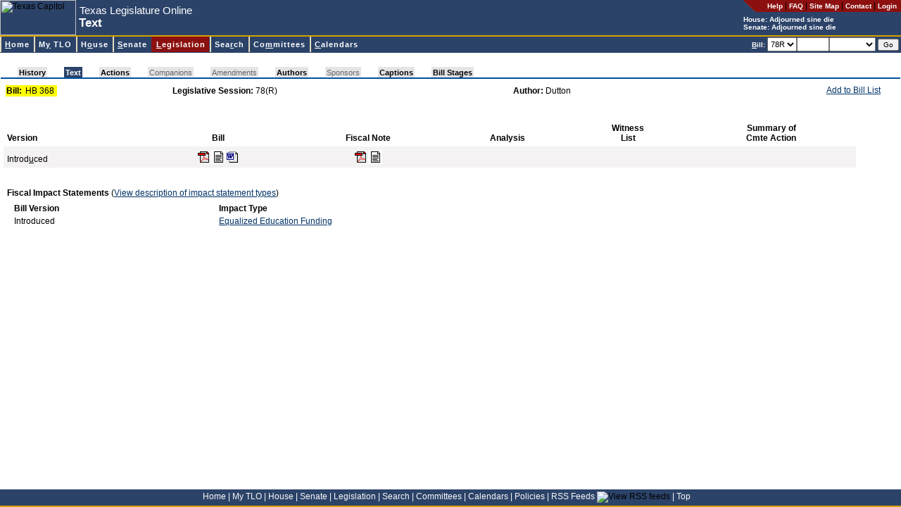

--- FILE ---
content_type: text/html; charset=utf-8
request_url: https://capitol.texas.gov/billlookup/Text.aspx?LegSess=78R&Bill=HB368
body_size: 9620
content:

<!DOCTYPE HTML PUBLIC "-//W3C//DTD HTML 4.0 Transitional//EN" >
<html>
	<head>
		<title id="pageTitle">Texas Legislature Online - 78(R) Text for HB 368</title>
		<link rel="Shortcut Icon" type="image/x-icon" href="../images/favicon.ico" />			
		<script src="../scripts/billnumber.js" type="text/javascript"></script>
		<script src="../scripts/dialogWindow.js" type="text/javascript"></script>
		<link href="../stylesheets/style.css" type="text/css" rel="stylesheet"/>
		
	</head>
	<body id="billlookup" onload="JavaScript:openTextWindowIfRequested()">
	    <div id="container">
	    <div id="banner">
		
<div id="pageHeader">

<a name="top"></a><a href="#startcontent" class="skipToContentLink" tabindex=1>Skip to main content.</a>

<table id="hdrTable" cellspacing="0" cellpadding="0" width="100%" summary="Table contains page description and navigation."  border=0>
  <tr>
    <td>
      <table id="Table2" height="100%" cellspacing="0" cellpadding="0"
      summary="Table contains page description." border="0">
        <tr>
          <td class="noPrint">
          <img id="usrHeader_imgHeader" Width="108" Height="50" src="../Images/capitolSmall.jpg" alt="Texas Capitol" style="border-width:0px;" /></td>
          <td align="left" width="100%">
			<span class="applicationName"><span id="usrHeader_lblApplicationName" style="display:inline-block;width:300px;">Texas Legislature Online</span></span><br/>
			<span class="pageDescription"><span id="usrHeader_lblPageTitle" style="display:inline-block;width:420px;">Text</span></span>
          </td>
          <td valign="top" bgcolor="#2c4369">
            <table class="noPrint" height="100%" cellspacing="0" cellpadding="0" border="0">
              <tr>
                <td class="utilityLink" valign="top" nowrap align="right"><img
                  alt="*" src="/images/headerroundededge.gif" /></td>

                <td nowrap bgcolor="#8c1010" height="17">&nbsp; &nbsp; 
                <a class="utilityLink" href="https://capitol.texas.gov/tlodocs/webhelp/tlo.htm" target=_new_><strong>Help</strong></a> | 
                <a class="utilityLink" href="/Resources/FAQ.aspx"><strong>FAQ</strong></a> | 
                <a class="utilityLink" href="/Resources/sitemap.aspx"><strong>Site Map</strong></a> |
                <a class="utilityLink" href="/Resources/contactText.aspx"><strong>Contact</strong></a> |
				
                  <a class="utilityLink" href="/MyTLO/Login/Login.aspx?ReturnUrl=/billlookup/Text.aspx?LegSess=78R&Bill=HB368"><strong>Login</strong></a> &nbsp;
                                  
                </td></tr>
              <tr>
                <td nowrap align="left" colSpan="2">
			<font style="font-weight: bold; font-size: 10px" color=white>House: <script src="/tlodocs/SessionTime/HouseSessTimeTooltip.js?v=46036"></script></font><br/><font style="font-weight: bold; font-size: 10px" color=white>Senate: <script src="/tlodocs/SessionTime/SenateSessTimeTooltip.js?v=46036"></script></font>
            </td></tr>
            </table>
        </td></tr>
        </table>
        </td>
        </tr>
        </table>
        
		<a href="#startcontent" accesskey="0"></a>       
        
</div>


<div id="navMenu">

<table cellspacing=0 cellpadding=0 width="100%">
  <tbody>
  <tr>
    <td class="divider"></td></tr>
  </tbody>
</table>



<link rel="stylesheet" type="text/css" href="/stylesheets/ddm-style-relative.css">
<script type="text/javascript" src="/scripts/BrowserInfo.js" defer="true"></script>
<script type="text/javascript" src="/scripts/ddm-dom.js" defer="true"></script>
<script type="text/javascript" src="/scripts/ddm-keyboard.js" defer="true"></script>

<table cellspacing=0 cellpadding=0 width="100%"
bgcolor="#2c4369" border=0 summary="Table contains site navigation.">
  <tbody>
  <tr>
    <td>
      <ul class="ddm" id="ddm">
        <li id="nav-home">
        <h3><a class="highlight" accessKey="H" tabIndex="10"
        href="/Home.aspx"><span class="underline">H</span>ome</a></h3></li>


        <li id=nav-mytlo>
        <h3><a class=highlight accessKey="Y" tabIndex="10"
        href="/MnuMyTLO.aspx">M<span class="underline">y</span> TLO</a></h3>
        <ul style="WIDTH: 13em">
          <li><a tabIndex="10" href="/MyTLO/BillList/BillList.aspx">Bill Lists</a></li>
          <li><a class="nohref" tabIndex="10">Alerts</a>
          <ul style="WIDTH: 12em">
            <li><a tabIndex="10" href="/MyTLO/Alerts/Bills.aspx">Bills</a></li>
            <li><a tabIndex="10" href="/MyTLO/Alerts/Posting.aspx?Type=Calendars">Calendars</a></li>
            <li><a tabIndex="10" href="/MyTLO/Alerts/Posting.aspx?Type=Notices">Committee Notices</a></li>
            <li><a tabIndex="10" href="/MyTLO/Alerts/Posting.aspx?Type=Minutes">Committee Minutes</a></li>
            <li><a tabIndex="10" href="/MyTLO/Alerts/Subjects.aspx">Subjects</a></li>
            <li><a tabIndex="10" href="/MyTLO/Alerts/Adjourn.aspx">Adjournment Notice</a></li>
          </ul></li>
          <li><a tabIndex="10" href="/MyTLO/Search/SavedSearches.aspx">Saved Searches</a></li>
          <li><a tabIndex="10" href="/MyTLO/PDA/MobilePDA.aspx">Mobile Device Support</a></li>
          <li><a tabIndex="10" href="/MyTLO/RSS/RSSFeeds.aspx">RSS Feeds</a></li>
		</ul></li>

        <li id="nav-house">
        <h3><a class="highlight" accessKey="O" tabIndex="10"
        href="/MnuHouse.aspx">H<span class="underline">o</span>use</a></h3>
 		 <ul style="WIDTH: 16em">
           <li><a tabIndex="10" href="https://house.texas.gov">Home</a></li>
           <li><a tabIndex="10" href="https://house.texas.gov/speaker">Speaker of the House</a></li>
           <li><a tabIndex="10" href="/Members/Members.aspx?Chamber=H">Members</a></li>
           <li><a tabIndex="10" href="/Committees/CommitteesMbrs.aspx?Chamber=H">Committees</a></li>
           <li><a tabIndex="10" href="/Committees/MeetingsHouse.aspx">Committee Meetings</a></li>
           <li><a tabIndex="10" href="/Calendars/Calendars.aspx?Chamber=H">Calendars</a></li>
           <li><a tabindex="10" href="/Search/CurrentHouseAmendment.aspx">Current Amendment</a></li>
           <li><a tabIndex="10" href="https://house.texas.gov/journals">Journals</a></li>
           <li><a tabIndex="10" href="http://hro.house.texas.gov">House Research Organization</a></li>
           <li><a tabindex="10" href="http://kids.house.texas.gov/">Kids' House</a></li>
		</ul>
 		</li>
        <li id="nav-senate">
        <h3><a class="highlight" accessKey="S" tabIndex="10"
        href="/MnuSenate.aspx"><span class="underline">S</span>enate</a></h3>
		 <ul style="WIDTH: 14em">
          <li><a tabIndex="10" href="http://senate.texas.gov">Home</a></li>
          <li><a tabIndex="10" href="http://senate.texas.gov/ltgov.php">Lieutenant Governor</a></li>
          <li><a tabIndex="10" href="/Members/Members.aspx?Chamber=S">Members</a></li>
          <li><a tabIndex="10" href="/Committees/CommitteesMbrs.aspx?Chamber=S">Committees</a></li>
          <li><a tabIndex="10" href="/Committees/MeetingsSenate.aspx">Committee Meetings</a></li>
          <li><a tabIndex="10" href="/Calendars/Calendars.aspx?Chamber=S">Calendars</a></li>
          <li><a tabIndex="10" href="http://journals.senate.texas.gov">Journals</a></li>
          <li><a tabIndex="10" href="http://senate.texas.gov/src.php">Senate Research Center</a></li>
          <li><a tabindex="10" href="http://senate.texas.gov/kids">Senate Kids</a></li> 
		</ul>
        </li>

        <li id="nav-billlookup">
        <h3><a class="highlight" accessKey="L" tabIndex="10"
        href="/MnuLegislation.aspx"><span class="underline">L</span>egislation</a></h3>
        <ul style="WIDTH: 13em">
          <li><a tabIndex="10" href="/BillLookup/BillNumber.aspx">Bill Lookup</a></li>
          <li><a tabIndex="10" href="/Reports/BillsBy.aspx">Reports</a></li>
          <li><a tabIndex="10" href="/BillLookup/VoteInfo.aspx">Vote Information</a></li>
          <li><a tabindex="10" href="/BillLookup/FileDownloads.aspx">File Downloads</a></li>
		</ul>
        </li>
        <li id="nav-search">
        <h3><a class="highlight" accessKey="R" tabIndex="10"
        href="/MnuSearch.aspx">Sea<span class="underline">r</span>ch</a></h3>
        <ul style="WIDTH: 15em">
          <li><a tabIndex="10" href="/Search/BillSearch.aspx">Bill Search</a></li>
          <li><a tabIndex="10" href="/Search/TextSearch.aspx">Text Search</a></li>
          <li><a tabIndex="10" href="/Search/AmendSearch.aspx">Amendment Search</a></li>
          <li><a tabIndex="10" href="https://statutes.capitol.texas.gov">Texas Statutes</a></li>
          <li><a tabIndex="10" href="https://house.texas.gov/journals">House Journals</a></li>
          <li><a tabIndex="10" href="http://journals.senate.texas.gov">Senate Journals</a></li>
          <li><a tabIndex="10" href="https://statutes.capitol.texas.gov">Texas Constitution</a></li>
          <li><a tabindex="10" href="http://lrl.texas.gov/legis/billsearch/lrlhome.cfm">Legislative Archive System</a></li>
		</ul></li>
        <li id="nav-committees">
        <h3><a class="highlight" accessKey="M" tabIndex="10"
        href="/MnuCommittees.aspx">Co<span class="underline">m</span>mittees</a></h3>
        <ul style="WIDTH: 22em">
          <li><a class="nohref" tabIndex="10">Meetings by Date</a>
          <ul style="WIDTH: 8em">
            <li><a tabIndex="10" href="/Committees/MeetingsbyDate.aspx?Chamber=H">House</a>
            </li>
            <li><a tabIndex="10" href="/Committees/MeetingsbyDate.aspx?Chamber=S">Senate</a>
            </li>
            <li><a tabIndex="10" href="/Committees/MeetingsbyDate.aspx?Chamber=J">Joint</a>
            </li>
            <li><a tabIndex="10" href="/Committees/MeetingsbyDate.aspx?Chamber=C">Conference Committees</a>
            </li>
            </ul></li>
          <li><a class="nohref" tabIndex="10">Upcoming Meetings</a>
          <ul style="WIDTH: 8em">
            <li><a tabIndex="10" href="/Committees/MeetingsUpcoming.aspx?Chamber=H">House</a>
            </li>
            <li><a tabIndex="10" href="/Committees/MeetingsUpcoming.aspx?Chamber=S">Senate</a>
            </li>
            <li><a tabIndex="10" href="/Committees/MeetingsUpcoming.aspx?Chamber=J">Joint</a>
            </li>
            <li><a tabIndex="10" href="/Committees/MeetingsUpcoming.aspx?Chamber=C">Conference Committees</a>
            </li>
            </ul></li>
          <li><a class="nohref" tabIndex="10">Meetings by Committee</a>
          <ul style="WIDTH: 6em">
            <li><a tabIndex="10" href="/Committees/Committees.aspx?Chamber=H">House</a>
            </li>
            <li><a tabIndex="10" href="/Committees/Committees.aspx?Chamber=S">Senate</a>
            </li>
            <li><a tabIndex="10" href="/Committees/Committees.aspx?Chamber=J">Joint</a>
            </li></ul></li>
          <li class="dividerAbove"><a class="nohref" tabIndex="10">Committee Requests for Information</a>
          <ul style="WIDTH: 6em">
            <li style="margin-top:0px !important;padding-top:0px !important;border-top:0px solid #000000 !important;"><a tabIndex="10" href="/Committees/RequestsForInformation.aspx?Chamber=H">House</a>
            </li>
            <li style="margin-top:0px !important;padding-top:0px !important;border-top:0px solid #000000 !important;"><a tabIndex="10" href="/Committees/RequestsForInformation.aspx?Chamber=J">Joint</a>
            </li>
            </ul></li>
            
            <li class="dividerAbove">
                <a tabIndex="10" href="/Committees/Membership.aspx">Committee
                    Membership</a> </li>
   
        </ul></li>
        <li id="nav-calendars">
        <h3><a class="highlight" accessKey="C" tabIndex="10" href="/MnuCalendars.aspx"><span class="underline">C</span>alendars</a></h3>
        <ul style="WIDTH: 10em">
          <li><a class="nohref" tabIndex="10">By Date</a>
          <ul style="WIDTH: 6em">
            <li><a tabIndex="10" href="/Calendars/CalendarsByDate.aspx?Chbr=H">House</a>
            </li>
            <li><a tabIndex="10" href="/Calendars/CalendarsByDate.aspx?Chbr=S">Senate</a>
            </li></ul></li>
          <li><a class="nohref" tabIndex="10">Upcoming</a>
          <ul style="WIDTH: 6em">
            <li><a tabIndex="10" href="/Calendars/CalendarsByLegislature.aspx?Chbr=H">House</a>
            </li>
            <li><a tabIndex="10" href="/Calendars/CalendarsByLegislature.aspx?Chbr=S">Senate</a>
            </li></ul></li>
          <li><a class="nohref" tabIndex="10">By Legislature</a>
          <ul style="WIDTH: 6em">
            <li><a tabIndex="10" href="/Calendars/CalendarsByLegislature.aspx?Chbr=H&ForLeg=1">House</a>
            </li>
            <li><a tabIndex="10" href="/Calendars/CalendarsByLegislature.aspx?Chbr=S&ForLeg=1">Senate</a>
            </li></ul></li></ul></li>
		</td>
		<td class="noPrint" align="right" nowrap>

<form method="Post" onSubmit="return ValidateNextBill()" ID="frmNextBill" style="height:20px"><font color="white" style="FONT-WEIGHT: bold; FONT-SIZE: 10px"><u>B</u>ill:</font> <select ID="NextBillLegSess" name="NextBillLegSess" tabindex="10" style="height:20px" ><option  value="892">892</option><option  value="891">891</option><option  value="89R">89R</option><option  value="884">884</option><option  value="883">883</option><option  value="882">882</option><option  value="881">881</option><option  value="88R">88R</option><option  value="873">873</option><option  value="872">872</option><option  value="871">871</option><option  value="87R">87R</option><option  value="86R">86R</option><option  value="851">851</option><option  value="85R">85R</option><option  value="84R">84R</option><option  value="833">833</option><option  value="832">832</option><option  value="831">831</option><option  value="83R">83R</option><option  value="821">821</option><option  value="82R">82R</option><option  value="811">811</option><option  value="81R">81R</option><option  value="80R">80R</option><option  value="793">793</option><option  value="792">792</option><option  value="791">791</option><option  value="79R">79R</option><option  value="784">784</option><option  value="783">783</option><option  value="782">782</option><option  value="781">781</option><option selected="selected" value="78R">78R</option><option  value="77R">77R</option><option  value="76R">76R</option><option  value="75R">75R</option><option  value="74R">74R</option><option  value="73R">73R</option><option  value="724">724</option><option  value="723">723</option><option  value="722">722</option><option  value="721">721</option><option  value="72R">72R</option><option  value="716">716</option><option  value="715">715</option><option  value="714">714</option><option  value="713">713</option><option  value="712">712</option><option  value="711">711</option><option  value="71R">71R</option></select><input type="text" size="5" maxlength="9" accesskey="B" tabindex="11" ID="NextBill" NAME="NextBill" style="height:20px" /><select name="NextBillInfoType" ID="NextBillInfoType" style="width:6em; height: 20px" tabindex="12"><option value="" selected></option><option value="actions">Actions</option><option value="history">History</option><option value="text">Text</option></select> <input type="Submit" value="Go" tabindex="13" style="FONT-SIZE: 10px" ID="btnNextBillGo" NAME="btnSubmitNextBill" class="button"/></form>&nbsp;</td>		
</tr></tbody></table>

</div>

<span style="POSITION:absolute"><a name="startcontent" id="startcontent">&nbsp;</a></span> 
		</div>
		
<br/>
<link href="/Stylesheets/pagetabs.css" type="text/css" rel="stylesheet">
<div style="font-size: 3px">
    &nbsp;</div>
<table class="outer" class="noPrint" cellspacing="0" width="100%">
    <tbody>
        <tr>
            <td width="100%">
                <div style="white-space: nowrap;">
                    <div id="pagetabUnderLine">
                        <div id="pagetabs">
                            <IMG height="15" src="/Images/tab_leftoff.gif" width="24"><A  class="enabledButNotActive"  href="History.aspx?LegSess=78R&Bill=HB368" accesskey="">History</A><IMG height="15" src="/Images/tab_offon.gif" width="24"><A  class="active"  href="Text.aspx?LegSess=78R&Bill=HB368" accesskey="J">Text</A><IMG height="15" src="/Images/tab_onoff.gif" width="24"><A  class="enabledButNotActive"  href="Actions.aspx?LegSess=78R&Bill=HB368" accesskey="">Actions</A><IMG height="15" src="/Images/tab_offoff.gif" width="24"><A  id="nodata" >Companions</A><IMG height="15" src="/Images/tab_offoff.gif" width="24"><A  id="nodata" >Amendments</A><IMG height="15" src="/Images/tab_offoff.gif" width="24"><A  class="enabledButNotActive"  href="Authors.aspx?LegSess=78R&Bill=HB368" accesskey="">Authors</A><IMG height="15" src="/Images/tab_offoff.gif" width="24"><A  id="nodata" >Sponsors</A><IMG height="15" src="/Images/tab_offoff.gif" width="24"><A  class="enabledButNotActive"  href="Captions.aspx?LegSess=78R&Bill=HB368" accesskey="">Captions</A><IMG height="15" src="/Images/tab_offoff.gif" width="24"><A  class="enabledButNotActive"  href="BillStages.aspx?LegSess=78R&Bill=HB368" accesskey="">Bill Stages</A><IMG height="15" src="/Images/tab_rightoff.gif" width="24">
                        </div>
                        <div id="panelLinks">
                            
                        </div>
                    </div>
                </div>
            </td>
        </tr>
    </tbody>
</table>


<div id="content">
	
	
	
	
	
	
	
	
	<table width="98%">
		<tr>
			<td width="19%">
				<table cellpadding="1" cellspacing="0" border="0" bgcolor="yellow">
					<tr>
						<td>
							<strong>Bill:</strong>&nbsp;
						</td>
						<td>
							<span id="usrBillInfoTabs_lblBill">HB 368</span>&nbsp;
						</td>
					</tr>
				</table>
			</td>
			<td>
				<strong>
					<span id="usrBillInfoTabs_lblItem1" style="font-weight:bold;">Legislative Session:</span></strong>
				<span id="usrBillInfoTabs_lblItem1Data">78(R)</span>
			</td>
			<td align='left'>
				<strong>
					<span id="usrBillInfoTabs_lblItem2" style="font-weight:bold;">Author:</span></strong>
				<span id="usrBillInfoTabs_lblItem2Data">Dutton</span>
			</td>
			<td nowrap class="noPrint" align="right" valign="top">
				<table cellpadding="0" cellspacing="0" border="0">
					<tr>
						<td valign="top">
							<A href="JavaScript:alert('Please login to access this feature.')">Add to Bill List</a>							
							
							</td>
						<td valign="top">
							
						</td>
					</tr>
				</table>
			</td>
		</tr>
	</table>
</div>

		<div id="content">
		<form name="Form1" method="post" action="./Text.aspx?LegSess=78R&amp;Bill=HB368" id="Form1">
<div>
<input type="hidden" name="__VIEWSTATE" id="__VIEWSTATE" value="/[base64]/[base64]/[base64]/AarpKzUwD6LzY7SiqwSpJjA=" />
</div>

<div>

	<input type="hidden" name="__VIEWSTATEGENERATOR" id="__VIEWSTATEGENERATOR" value="EAA8FA0C" />
</div>
			<div id="validationSummary" style="color:Black;background-color:Gainsboro;border-color:White;border-width:5px;border-style:Solid;font-weight:bold;width:100%;display:none;">

</div>
						<table border="0" cellpadding="5" cellspacing="0" width="95%">
							<tr>
								<td align="left" valign="bottom"><strong>Version</strong></td>
								<td align="center" valign="bottom"><strong>Bill</strong></td>
								<td align="center" valign="bottom"><strong>Fiscal Note</strong></td>
								<td align="center" valign="bottom"><strong>Analysis</strong></td>
								<td align="center" valign="bottom"><strong>Witness<br/>
										List</strong></td>
								<td align="center" valign="bottom"><strong>Summary of<br/>
										Cmte Action</strong></td>
							</tr>
					
						<tr bgcolor="#F4F2F2">
						<td align="left" valign="bottom">Introd<U>u</U>ced</td>
						<td align="center" valign="bottom"><a href="/tlodocs/78R/billtext/pdf/HB00368I.pdf#navpanes=0"  target="_blank" accesskey="u"><img src="../images/icon_pdf_small.gif" alt="Adobe PDF"></a><a href="/tlodocs/78R/billtext/html/HB00368I.htm" accesskey="u" target="_blank"><img src="../images/html_icon_small.gif" alt="HTML"></a><a href="/tlodocs/78R/billtext/doc/HB00368I.doc" target="_blank_"><img src="../images/word_icon_small.gif" alt="Microsoft Word"></a></td>
						<td align="center" valign="bottom"><a href="/tlodocs/78R/fiscalnotes/pdf/HB00368I.pdf#navpanes=0"  target="_blank" accesskey="u"><img src="../images/icon_pdf_small.gif" alt="Adobe PDF"></a><a href="/tlodocs/78R/fiscalnotes/html/HB00368I.htm" accesskey="u" target="_blank"><img src="../images/html_icon_small.gif" alt="HTML"></a></td>
						<td align="center" valign="bottom"></td>
						<td align="center" valign="bottom"></td>
						<td align="center" valign="bottom"></td>
						</tr>
					
						</table>
					
						<table cellpadding="5" cellspacing="0">
							<tr>
								<td>
									&nbsp;
								</td>
							</tr>
							<tr>
								<td>
									<strong>Fiscal Impact Statements</strong> (<a href="#" onclick="JavaScript:window.open('ImpactDesc.aspx','Text','directories=no,width=800,height=600,resizable=yes,menubar=yes,toolbar=yes,location=yes,copyhistory=no,status=no,left=0,top=0,scrollbars=yes')">View 
										description of impact statement types</a>)
								</td>
							</tr>
						</table>
						<table width="70%">
							<tr>
								<td>&nbsp; &nbsp; <strong>Bill Version</strong></td>
								<td><strong>Impact Type</strong></td>
							</tr>
					
						<tr>
							<td nowrap>&nbsp; &nbsp;
								Introduced
								&nbsp; &nbsp;
							</td>
							<td nowrap>
								<a href="/tlodocs/78R/impactstmts/html/HB00368IC.htm" target="_blank">Equalized Education Funding</a>
							</td>
						</tr>
					
						</table>
					


        

			<script type="text/javascript"> function openTextWindowIfRequested() { }</SCRIPT>
			
<script type="text/javascript">
//<![CDATA[
var Page_ValidationSummaries =  new Array(document.getElementById("validationSummary"));
//]]>
</script>

<script type="text/javascript">
//<![CDATA[
var validationSummary = document.all ? document.all["validationSummary"] : document.getElementById("validationSummary");
validationSummary.displaymode = "List";
//]]>
</script>

<script language=JavaScript>document.getElementById('NextBill').focus();</script></form>
			<p></p>

			</div>
			</div>

		

<div id="footer">
<a href="/Home.aspx">Home</a> <font color="white">|</font>
<a href="/MnuMyTLO.aspx">My TLO</a> <font color="white">|</font>
<a href="/MnuHouse.aspx">House</a> <font color="white">|</font>
<a href="/MnuSenate.aspx">Senate</a> <font color="white">|</font>
<a href="/MnuLegislation.aspx">Legislation</a> <font color="white">|</font>
<a href="/MnuSearch.aspx">Search</a> <font color="white">|</font>
<a href="/MnuCommittees.aspx">Committees</a> <font color="white">|</font>
<a href="/MnuCalendars.aspx">Calendars</a> <font color="white">|</font>
<a href="/Resources/Policies.aspx">Policies</a> <font color="white">|</font>
<a href="/MyTLO/RSS/RSSFeeds.aspx">RSS Feeds</a> <img src="/Images/icon_RSS_xsmall.gif" align="bottom" border="0" title="View RSS feeds"/> <font color="white">|</font>
<a href="#top">Top</a> &nbsp; &nbsp;
</div>

<script async src="https://www.googletagmanager.com/gtag/js?id=G-0PD42KC8G7"></script>

<script  type="text/javascript">
window.dataLayer = window.dataLayer || [];
function gtag() { dataLayer.push(arguments); }
gtag('js', new Date());
gtag('config', 'G-0PD42KC8G7');
</script>


	</body>
</html>
